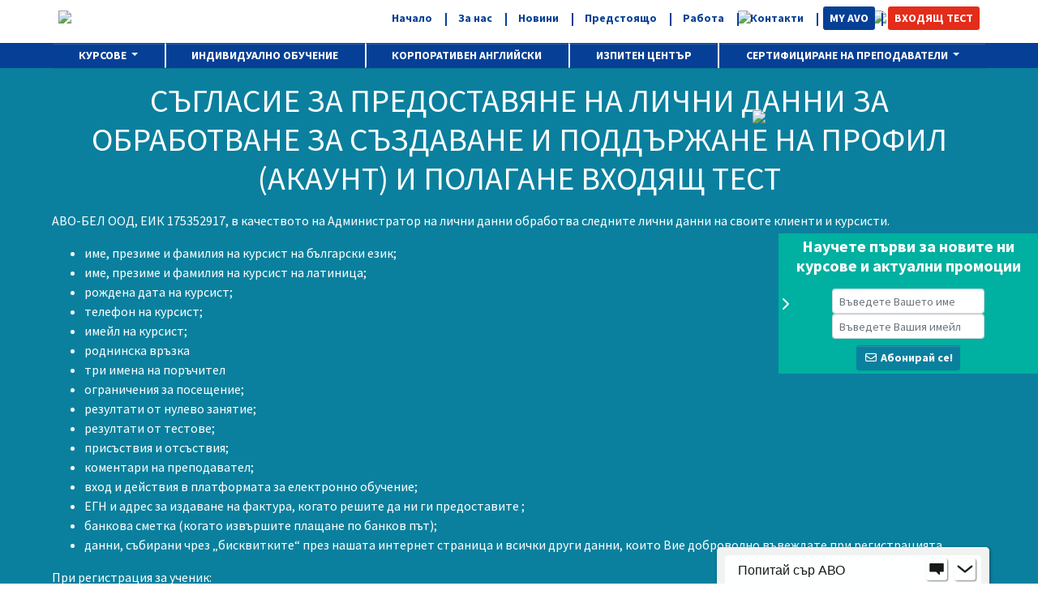

--- FILE ---
content_type: text/html; charset=UTF-8
request_url: https://avo.bg/page/saglasie-za-sazdavane-na-akaunt
body_size: 13959
content:
<!doctype html>
<html lang="bg">
<head>
        <script type="text/javascript">
            if (window.location.href.indexOf('https://avo.bg') === 0) {
        
                window.dataLayer = window.dataLayer || [];
                function gtag(){dataLayer.push(arguments);}
        
                        if (window.gtag) {
                            window.gtag('consent', 'default', {
                                ad_storage: 'denied',
                                ad_personalization: 'denied',
                                ad_user_data: 'denied',
                                analytics_storage: 'denied',
                                functionality_storage: 'denied',
                                security_storage: 'granted',
                                personalization_storage: 'denied',
                            });
                        }
                <!-- Google Tag Manager -->
                <!-- Google Tag Manager -->
                (function(w,d,s,l,i){w[l]=w[l]||[];w[l].push({'gtm.start':
                    new Date().getTime(),event:'gtm.js'});var f=d.getElementsByTagName(s)[0],
                    j=d.createElement(s),dl=l!='dataLayer'?'&l='+l:'';j.async=true;j.src=
                    'https://www.googletagmanager.com/gtm.js?id='+i+dl;f.parentNode.insertBefore(j,f);
                })(window,document,'script','dataLayer','GTM-5GVXDRC8');
                <!-- End Google Tag Manager -->
        
        
                !function(){if(!window.klaviyo){window._klOnsite=window._klOnsite||[];try{window.klaviyo=new Proxy({},{get:function(n,i){return"push"===i?function(){var n;(n=window._klOnsite).push.apply(n,arguments)}:function(){for(var n=arguments.length,o=new Array(n),w=0;w<n;w++)o[w]=arguments[w];var t="function"==typeof o[o.length-1]?o.pop():void 0,e=new Promise((function(n){window._klOnsite.push([i].concat(o,[function(i){t&&t(i),n(i)}]))}));return e}}})}catch(n){window.klaviyo=window.klaviyo||[],window.klaviyo.push=function(){var n;(n=window._klOnsite).push.apply(n,arguments)}}}}();
        
        
                /** Clarity Analytics **/
                (function(c,l,a,r,i,t,y){
                    c[a]=c[a]||function(){(c[a].q=c[a].q||[]).push(arguments)};
                    t=l.createElement(r);t.async=1;t.src="https://www.clarity.ms/tag/"+i;
                    y=l.getElementsByTagName(r)[0];y.parentNode.insertBefore(t,y);
                })(window, document, "clarity", "script", "u7mo4e28gz");
        
                /*(function(w,d,s,l,i){w[l]=w[l]||[];w[l].push({'gtm.start':
                            new Date().getTime(),event:'gtm.js'});var f=d.getElementsByTagName(s)[0],
                            j=d.createElement(s),dl=l!='dataLayer'?'&l='+l:'';j.async=true;j.src=
                            'https://www.googletagmanager.com/gtm.js?id='+i+dl;f.parentNode.insertBefore(j,f);
                        })(window,document,'script','dataLayer','GTM-PVPFN4');*/
                <!-- End Google Tag Manager -->
            } else {
                console.log('Init Google Tag Manager');
                window.gtag = function() {
                    console.log('GA: ', arguments);
                };
                window.dataLayer = window.dataLayer || [];
                        if (window.gtag) {
                            window.gtag('consent', 'default', {
                                ad_storage: 'denied',
                                ad_personalization: 'denied',
                                ad_user_data: 'denied',
                                analytics_storage: 'denied',
                                functionality_storage: 'denied',
                                security_storage: 'granted',
                                personalization_storage: 'denied',
                            });
                        }
        
                window.klaviyo = {
                    push: function() {
                        console.log('KLAVIYO PUSH: ', arguments);
                    },
                    identify: function () {
                        console.log('KLAVIYO IDENTIFY: ', arguments);
                    },
                };
                console.log('Init Clarity Analytics');
                window.clarity = function() {
                    console.log('CLARITY: ', arguments);
                };
            }
        
           // gtag('js', new Date());
        
            gtag('config', 'GTM-5GVXDRC8');
            gtag('config', 'G-W6297JZKN6');
            gtag('config', 'AW-998317244');
        
            // Google AdWords
        </script>
        <style>.async-hide { opacity: 0 !important} </style>
        <meta name="facebook-domain-verification" content="rr1ihx4hxl1f1s3ljmr5cqjs8igwde" />
        
    <meta charset="utf-8">
    <meta name="viewport" content="width=device-width, initial-scale=1">
    <title>Съгласие за предоставяне на лични данни за обработване за създаване и поддържане на профил (акаунт) и полагане входящ тест | АВО</title>
    <!--
       _____ _____ _   _  _____ _    _ _               _____  _____ _________     __
      / ____|_   _| \ | |/ ____| |  | | |        /\   |  __ \|_   _|__   __\ \   / /
     | (___   | | |  \| | |  __| |  | | |       /  \  | |__) | | |    | |   \ \_/ /
      \___ \  | | | . ` | | |_ | |  | | |      / /\ \ |  _  /  | |    | |    \   /
      ____) |_| |_| |\  | |__| | |__| | |____ / ____ \| | \ \ _| |_   | |     | |
     |_____/|_____|_| \_|\_____|\____/|______/_/    \_\_|  \_\_____|  |_|     |_|
    
    -->
    <link href="https://fonts.googleapis.com/css?family=Source+Sans+Pro:400,700&amp;subset=cyrillic" rel="stylesheet">
    <link href="https://fonts.googleapis.com/css?family=Oswald&amp;subset=cyrillic" rel="stylesheet">
    <link href="https://fonts.googleapis.com/css2?family=Seymour+One&display=swap" rel="stylesheet">
    <link href="https://fonts.googleapis.com/css2?family=Shantell+Sans:ital,wght@0,300..800;1,300..800&display=swap" rel="stylesheet">
    <link href="https://avo.bg/css.php?p=/s/scss/avo.scss&rev=1768210215" rel="stylesheet">
    <link rel="canonical" href="https://avo.bg/page/saglasie-za-sazdavane-na-akaunt" />
    <meta property="og:title" content="Съгласие за предоставяне на лични данни за обработване за създаване и поддържане на профил (акаунт) и полагане входящ тест">
    <meta property="og:type" content="website">
    <meta property="og:description" content="АВО-БЕЛ в качеството на Администратор на лични данни обработва лични данни на своите клиенти и курсист.">
    <meta property="og:url" content="https://avo.bg/page/saglasie-za-sazdavane-na-akaunt">
    <meta property="og:site_name" content="AVO">
    <meta property="og:updated_time" content="1768210215">

    <link rel="icon" href="https://avo.bg/s/favicon.ico">
    <meta name="description" content="АВО-БЕЛ в качеството на Администратор на лични данни обработва лични данни на своите клиенти и курсист.">
    <script  type="text/javascript">
window.S = {};window.S.cfg = window.CFG = { wwwroot: 'https://avo.bg', sessionid: 'CHZe0KEk-2VuK-vNtEo5PyGj', userid: '999', version: '1768210215', rev: '1768210215', pageurl: 'https://avo.bg/page/saglasie-za-sazdavane-na-akaunt', lang: 'bg' };window.preRequire = [];window.require = function() { window.preRequire.push(arguments);};
</script>

    
</head>
<body class="path-page path-page-saglasie-za-sazdavane-na-akaunt singularity pagelayout-standard chrome ">
    <div class="modal fade" id="cookieconsent_modal"  data-backdrop="static" tabindex="-1" role="dialog" aria-hidden="true">
        <div class="modal-dialog" role="document">
            <div class="modal-content text-dark">
                <div class="modal-header py-1 ">
                    <h5 class="modal-title " id="cookieModalLabel">Настройки за бисквитки</h5>
                </div>
                <div class="modal-body pt-0">
                    <p><p>За да предоставим най-добре услуги на нашите клиенти, в този сайт използваме бисквитки (cookies). За повече информация вижте <strong><a class="text-primary" href="https://avo.bg/page/politika-za-cookies" target="_blank">тук</a></strong>.</p>
</p>
                    <div class="d-none" id="cookieconsent_options">
                        <div class="form-group cookie-option d-flex mb-0">
                            <label class="mb-0" for="cookieconsent_essential">Основни бисквитки (задължителни)</label>
                            <div class="custom-control custom-switch ml-auto">
                                <input type="checkbox" class="custom-control-input" id="cookieconsent_essential" checked disabled>
                                <label class="custom-control-label" for="cookieconsent_essential"></label>
                            </div>
                        </div>
                        <div class="small px-2 text-secondary">Тези бисквитки са необходими за правилното функциониране на уебсайта и не могат да бъдат изключени.</div>
                            <div class="form-group cookie-option d-flex mb-0">
                                <label class="mb-0" for="cookieconsent_ga_functionality_storage">Функционалност</label>
                                <div class="custom-control custom-switch ml-auto">
                                    <input type="checkbox" class="custom-control-input" id="cookieconsent_ga_functionality_storage">
                                    <label class="custom-control-label" for="cookieconsent_ga_functionality_storage"></label>
                                </div>
                            </div>
                            <div class="small px-2 text-secondary">Позволява съхранение, което поддържа функционалността на уебсайта или приложението, напр. езикови настройки.</div>
                            <div class="form-group cookie-option d-flex mb-0">
                                <label class="mb-0" for="cookieconsent_ga_personalization_storage">Персонализация</label>
                                <div class="custom-control custom-switch ml-auto">
                                    <input type="checkbox" class="custom-control-input" id="cookieconsent_ga_personalization_storage">
                                    <label class="custom-control-label" for="cookieconsent_ga_personalization_storage"></label>
                                </div>
                            </div>
                            <div class="small px-2 text-secondary">Позволява съхранение, свързано с персонализация, напр. препоръки за видеоклипове.</div>
                            <div class="form-group cookie-option d-flex mb-0">
                                <label class="mb-0" for="cookieconsent_ga_ad_storage">Съхранение на реклами</label>
                                <div class="custom-control custom-switch ml-auto">
                                    <input type="checkbox" class="custom-control-input" id="cookieconsent_ga_ad_storage">
                                    <label class="custom-control-label" for="cookieconsent_ga_ad_storage"></label>
                                </div>
                            </div>
                            <div class="small px-2 text-secondary">Позволява съхранението (като бисквитки), свързано с рекламирането.</div>
                            <div class="form-group cookie-option d-flex mb-0">
                                <label class="mb-0" for="cookieconsent_ga_ad_personalization">Персонализация на рекламите</label>
                                <div class="custom-control custom-switch ml-auto">
                                    <input type="checkbox" class="custom-control-input" id="cookieconsent_ga_ad_personalization">
                                    <label class="custom-control-label" for="cookieconsent_ga_ad_personalization"></label>
                                </div>
                            </div>
                            <div class="small px-2 text-secondary">Задава съгласие за персонализирана реклама.</div>
                            <div class="form-group cookie-option d-flex mb-0">
                                <label class="mb-0" for="cookieconsent_ga_ad_user_data">Данни за потребителя на реклами</label>
                                <div class="custom-control custom-switch ml-auto">
                                    <input type="checkbox" class="custom-control-input" id="cookieconsent_ga_ad_user_data">
                                    <label class="custom-control-label" for="cookieconsent_ga_ad_user_data"></label>
                                </div>
                            </div>
                            <div class="small px-2 text-secondary">Задава съгласие за изпращане на потребителски данни, свързани с рекламирането, към Google.</div>
                            <div class="form-group cookie-option d-flex mb-0">
                                <label class="mb-0" for="cookieconsent_ga_analytics_storage">Съхранение на анализи</label>
                                <div class="custom-control custom-switch ml-auto">
                                    <input type="checkbox" class="custom-control-input" id="cookieconsent_ga_analytics_storage">
                                    <label class="custom-control-label" for="cookieconsent_ga_analytics_storage"></label>
                                </div>
                            </div>
                            <div class="small px-2 text-secondary">Позволява съхранението (като бисквитки), свързано с анализи, например продължителност на посещението.</div>
                                <div class="form-group cookie-option d-flex mb-0">
                                    <label class="mb-0" for="cookieconsent_facebook">Бисквитка на Facebook</label>
                                    <div class="custom-control custom-switch ml-auto">
                                        <input type="checkbox" class="custom-control-input" id="cookieconsent_facebook">
                                        <label class="custom-control-label" for="cookieconsent_facebook"></label>
                                    </div>
                                </div>
                                <div class="small px-2 text-secondary">Тази бисквитка се използва от Facebook за предоставяне на различни функции и функционалности, като например интеграция със социални медии, персонализирана реклама и анализи.</div>
                                <div class="form-group cookie-option d-flex mb-0">
                                    <label class="mb-0" for="cookieconsent_other">Други бисквитки</label>
                                    <div class="custom-control custom-switch ml-auto">
                                        <input type="checkbox" class="custom-control-input" id="cookieconsent_other">
                                        <label class="custom-control-label" for="cookieconsent_other"></label>
                                    </div>
                                </div>
                                <div class="small px-2 text-secondary">Тези бисквитки се използват за допълнителни функции на сайта и ни помагат да го подобрим.</div>
                    </div>

                </div>
                <div class="modal-footer">
                    <button type="button" class="btn btn-outline-secondary btn-sm" id="cookieconsent_modify_btn">Промени избора</button>
                    <button type="button" class="btn btn-outline-secondary btn-sm d-none"  id="cookieconsent_save_btn">Запази настройките</button>
                    <button type="button" class="btn btn-primary" id="cookieconsent_allowall_btn">Разреши всички</button>
                </div>
            </div>
        </div>
    </div>
    <div id="global-wrapper" class="d-flex flex-column">
        
<button class="btn btn-lg btn-primary border-primary align-self-end m-3 d-block d-lg-none" type="button" id="responsivemenutoggler">
    <i class="fas fa-solid  fa-bars fa-lg" aria-hidden="true"></i>
</button>
<div class="w-100 bg-white d-none" id="responsivemenu" data-backdrop="false" >
    <div class="container">
        <div class="d-flex row mb-3">
            <a href="https://avo.bg/" title="Начало" class="col-8"><img class="logo mw-100" src="https://avo.bg/s/pix/logo.png?version=1768210215" alt="лого АВО"/></a>
        </div>
        <div class="d-flex flex-column align-items-start ml-3">
                        
                    <a href="#" class="text-uppercase text-primary font-weight-bold px-1 py-1 menu-root-item" data-toggle="collapse" data-target="#responsivemenuAccordion-51678"><i class="fas fa-solid  fa-angle-down" aria-hidden="true"></i> АНГЛИЙСКИ ЗА  УЧЕНИЦИ</a>
                    <div class="collapse" id="responsivemenuAccordion-51678" data-children=".item" data-parent="#responsivemenu">
                            <div class="item">
                                    <a class="d-block text-uppercase m-1 pl-2 py-1 text-primary font-weight-bold menu-child-item" data-toggle="collapse" href="#" data-target="#responsivemenuAccordion-51703"   style=" "><i class="fas fa-solid  fa-angle-down" aria-hidden="true"></i> Учебна година в клоновете на АВО</a>
                                    <div id="responsivemenuAccordion-51703"  data-parent="#responsivemenuAccordion-51678"  class="collapse">
                                            <div class="item">
                                                    <a style="" class="d-block text-uppercase pl-4 py-1 menu-final-item text-primary" href="https://avo.bg/kursove/angliyski-za-uchenitsi/uchebna-godina-v-klonovete-na-avo_angliyski-za-parvoklasnitsi-51705">&bull; АНГЛИЙСКИ ЗА ПЪРВОКЛАСНИЦИ</a>
                                            </div>
                                            <div class="item">
                                                    <a class="d-block text-uppercase pl-4 py-1 menu-final-item text-nowrap text-primary" data-toggle="collapse" data-target="#responsivemenuAccordion-53927" href="#" style=" "><i class="fas fa-solid  fa-angle-down" aria-hidden="true"></i> НАЧИНАЕЩИ</a>
                                                    <div id="responsivemenuAccordion-53927"  data-parent="#responsivemenuAccordion-51703" class="collapse">
                                                            <a style="" class="d-block text-uppercase pl-5 py-1 menu-final-item text-primary" href="https://avo.bg/kursove/angliyski-za-uchenitsi/uchebna-godina-v-klonovete-na-avo_nachinaeshti_2-3-klas-53929">&bull; 2-3 клас</a>

                                                            <a style="" class="d-block text-uppercase pl-5 py-1 menu-final-item text-primary" href="https://avo.bg/kursove/angliyski-za-uchenitsi/uchebna-godina-v-klonovete-na-avo_nachinaeshti_4-6-klas-53930">&bull; 4-6 клас</a>

                                                            <a style="" class="d-block text-uppercase pl-5 py-1 menu-final-item text-primary" href="https://avo.bg/kursove/angliyski-za-vazrastni/obsht-angliyski;-biznes-angliyski;-razgovoren-angliyski_prisastveni-kursove_obsht-angliyski-54180">&bull; 8-12 клас</a>

                                                    </div>
                                            </div>
                                            <div class="item">
                                                    <a class="d-block text-uppercase pl-4 py-1 menu-final-item text-nowrap text-primary" data-toggle="collapse" data-target="#responsivemenuAccordion-53928" href="#" style=" "><i class="fas fa-solid  fa-angle-down" aria-hidden="true"></i> НАПРЕДНАЛИ</a>
                                                    <div id="responsivemenuAccordion-53928"  data-parent="#responsivemenuAccordion-51703" class="collapse">
                                                            <a style="" class="d-block text-uppercase pl-5 py-1 menu-final-item text-primary" href="https://avo.bg/kursove/angliyski-za-uchenitsi/uchebna-godina-v-klonovete-na-avo_naprednali_2-klas-53933">&bull; 2 клас</a>

                                                            <a style="" class="d-block text-uppercase pl-5 py-1 menu-final-item text-primary" href="https://avo.bg/kursove/angliyski-za-uchenitsi/uchebna-godina-v-klonovete-na-avo_naprednali_3-5-klas-53934">&bull; 3-5 клас</a>

                                                            <a style="" class="d-block text-uppercase pl-5 py-1 menu-final-item text-primary" href="https://avo.bg/kursove/angliyski-za-uchenitsi/uchebna-godina-v-klonovete-na-avo_naprednali_6-12-klas-ot-nivo-a2-do-nivo-pre-First-53935">&bull; 6-12 клас от ниво А2 до ниво pre First</a>

                                                            <a style="" class="d-block text-uppercase pl-5 py-1 menu-final-item text-primary" href="https://avo.bg/kursove/angliyski-za-uchenitsi/uchebna-godina-v-klonovete-na-avo_naprednali_8-12-klas-podgotovka-za-cambridge-sertifikat-ot-nivo-v2-do-nivo-s2-53937">&bull; 8-12 клас подготовка за Кеймбридж сертификат от ниво В2 до ниво С2</a>

                                                    </div>
                                            </div>
                                            <div class="item">
                                                    <a style="" class="d-block text-uppercase pl-4 py-1 menu-final-item text-primary" href="https://avo.bg/kursove/angliyski-za-uchenitsi/uchebna-godina-v-klonovete-na-avo_podgotovka-za-matura-po-angliyski-ezik-53831">&bull; Подготовка за матура по английски език</a>
                                            </div>
                                            <div class="item">
                                                    <a style="" class="d-block text-uppercase pl-4 py-1 menu-final-item text-primary" href="https://avo.bg/kursove/angliyski-za-uchenitsi/uchebna-godina-v-klonovete-na-avo_podgotovka-za-IELTS-54265">&bull; Подготовка за IELTS</a>
                                            </div>
                                    </div>
                            </div>
                            <div class="item">
                                    <a class="d-block text-uppercase m-1 pl-2 py-1 text-primary font-weight-bold menu-child-item" data-toggle="collapse" href="#" data-target="#responsivemenuAccordion-54140"   style=" "><i class="fas fa-solid  fa-angle-down" aria-hidden="true"></i> Учебната година ОНЛАЙН</a>
                                    <div id="responsivemenuAccordion-54140"  data-parent="#responsivemenuAccordion-51678"  class="collapse">
                                            <div class="item">
                                                    <a style="" class="d-block text-uppercase pl-4 py-1 menu-final-item text-primary" href="https://avo.bg/kursove/angliyski-za-uchenitsi/uchebnata-godina-onlayn_2-4-klas-malko-naprednali-54141">&bull; 2-4 клас малко напреднали</a>
                                            </div>
                                            <div class="item">
                                                    <a style="" class="d-block text-uppercase pl-4 py-1 menu-final-item text-primary" href="https://avo.bg/kursove/angliyski-za-uchenitsi/uchebnata-godina-onlayn_5-12-klas-naprednali-do-nivo-Pre-First-54142">&bull; 5-12 клас напреднали до ниво Pre-First</a>
                                            </div>
                                            <div class="item">
                                                    <a style="" class="d-block text-uppercase pl-4 py-1 menu-final-item text-primary" href="https://avo.bg/kursove/angliyski-za-uchenitsi/uchebnata-godina-onlayn_8-12-klas-sertifikatna-podgotovka-niva-B2First-s1-Advanced-54145">&bull; 8-12 клас сертификатна подготовка  - нива B2First, С1 Advanced</a>
                                            </div>
                                    </div>
                            </div>
                            <div class="item">
                                    <a class="d-block text-uppercase m-1 pl-2 py-1 text-primary font-weight-bold menu-child-item" data-toggle="collapse" href="#" data-target="#responsivemenuAccordion-53940"   style=" "><i class="fas fa-solid  fa-angle-down" aria-hidden="true"></i> Учебна година -  учебна база Опълченска</a>
                                    <div id="responsivemenuAccordion-53940"  data-parent="#responsivemenuAccordion-51678"  class="collapse">
                                            <div class="item">
                                                    <a style="" class="d-block text-uppercase pl-4 py-1 menu-final-item text-primary" href="https://avo.bg/kursove/angliyski-za-uchenitsi/uchebna-godina-uchebna-baza-opalchenska_1-2-klas-53941">&bull; 1-2 клас</a>
                                            </div>
                                            <div class="item">
                                                    <a style="" class="d-block text-uppercase pl-4 py-1 menu-final-item text-primary" href="https://avo.bg/kursove/angliyski-za-uchenitsi/uchebna-godina-uchebna-baza-opalchenska_3-i-nad-3-klas-54020">&bull; 3 и над 3 клас</a>
                                            </div>
                                    </div>
                            </div>
                            <div class="item">
                                    <a class="d-block text-uppercase m-1 pl-2 py-1 text-primary font-weight-bold menu-child-item" data-toggle="collapse" href="#" data-target="#responsivemenuAccordion-53870"   style=" "><i class="fas fa-solid  fa-angle-down" aria-hidden="true"></i> Учебна година - АВО във вашето училище</a>
                                    <div id="responsivemenuAccordion-53870"  data-parent="#responsivemenuAccordion-51678"  class="collapse">
                                            <div class="item">
                                                    <a style="" class="d-block text-uppercase pl-4 py-1 menu-final-item text-primary" href="https://avo.bg/kursove/angliyski-za-uchenitsi/uchebna-godina-avo-vav-vasheto-uchilishte_1-4-klas-54021">&bull; 1-4 клас</a>
                                            </div>
                                            <div class="item">
                                                    <a style="" class="d-block text-uppercase pl-4 py-1 menu-final-item text-primary" href="https://avo.bg/kursove/angliyski-za-uchenitsi/uchebna-godina-avo-vav-vasheto-uchilishte_5-6-klas-54022">&bull; 5-6 клас</a>
                                            </div>
                                            <div class="item">
                                                    <a style="" class="d-block text-uppercase pl-4 py-1 menu-final-item text-primary" href="https://avo.bg/kursove/angliyski-za-uchenitsi/uchebna-godina-avo-vav-vasheto-uchilishte_-intenzivno-obuchenie-v-32-u-shte-54038">&bull;  Интензивно обучение в 32 у-ще</a>
                                            </div>
                                            <div class="item">
                                                    <a style="" class="d-block text-uppercase pl-4 py-1 menu-final-item text-primary" href="https://avo.bg/kursove/angliyski-za-uchenitsi/uchebna-godina-avo-vav-vasheto-uchilishte_intenzivno-obuchenie-v-121-u-shte-54239">&bull; Интензивно обучение в 121 у-ще</a>
                                            </div>
                                            <div class="item">
                                                    <a style="" class="d-block text-uppercase pl-4 py-1 menu-final-item text-primary" href="https://avo.bg/kursove/angliyski-za-uchenitsi/uchebna-godina-avo-vav-vasheto-uchilishte_sofiyska-matematicheska-gimnaziya-54251">&bull; Софийска математическа гимназия</a>
                                            </div>
                                    </div>
                            </div>
                    </div>

                    <a href="#" class="text-uppercase text-primary font-weight-bold px-1 py-1 menu-root-item" data-toggle="collapse" data-target="#responsivemenuAccordion-51689"><i class="fas fa-solid  fa-angle-down" aria-hidden="true"></i> АНГЛИЙСКИ ЗА ВЪЗРАСТНИ</a>
                    <div class="collapse" id="responsivemenuAccordion-51689" data-children=".item" data-parent="#responsivemenu">
                            <div class="item">
                                    <a class="d-block text-uppercase m-1 pl-2 py-1 text-primary font-weight-bold menu-child-item" data-toggle="collapse" href="#" data-target="#responsivemenuAccordion-54123"   style=" "><i class="fas fa-solid  fa-angle-down" aria-hidden="true"></i> Общ английски; Бизнес английски; Разговорен английски</a>
                                    <div id="responsivemenuAccordion-54123"  data-parent="#responsivemenuAccordion-51689"  class="collapse">
                                            <div class="item">
                                                    <a class="d-block text-uppercase pl-4 py-1 menu-final-item text-nowrap text-primary" data-toggle="collapse" data-target="#responsivemenuAccordion-54178" href="#" style=" "><i class="fas fa-solid  fa-angle-down" aria-hidden="true"></i> ПРИСЪСТВЕНИ КУРСОВЕ</a>
                                                    <div id="responsivemenuAccordion-54178"  data-parent="#responsivemenuAccordion-54123" class="collapse">
                                                            <a style="" class="d-block text-uppercase pl-5 py-1 menu-final-item text-primary" href="https://avo.bg/kursove/angliyski-za-vazrastni/obsht-angliyski;-biznes-angliyski;-razgovoren-angliyski_prisastveni-kursove_obsht-angliyski-54180">&bull; ОБЩ АНГЛИЙСКИ</a>

                                                    </div>
                                            </div>
                                            <div class="item">
                                                    <a class="d-block text-uppercase pl-4 py-1 menu-final-item text-nowrap text-primary" data-toggle="collapse" data-target="#responsivemenuAccordion-54179" href="#" style=" "><i class="fas fa-solid  fa-angle-down" aria-hidden="true"></i> ОНЛАЙН КУРСОВЕ</a>
                                                    <div id="responsivemenuAccordion-54179"  data-parent="#responsivemenuAccordion-54123" class="collapse">
                                                            <a style="" class="d-block text-uppercase pl-5 py-1 menu-final-item text-primary" href="https://avo.bg/kursove/angliyski-za-vazrastni/obsht-angliyski;-biznes-angliyski;-razgovoren-angliyski_onlayn-kursove_biznes-angliyski-54185">&bull; БИЗНЕС АНГЛИЙСКИ</a>

                                                            <a style="" class="d-block text-uppercase pl-5 py-1 menu-final-item text-primary" href="https://avo.bg/kursove/angliyski-za-vazrastni/obsht-angliyski;-biznes-angliyski;-razgovoren-angliyski_onlayn-kursove_obsht-angliyski-54183">&bull; ОБЩ АНГЛИЙСКИ</a>

                                                            <a style="" class="d-block text-uppercase pl-5 py-1 menu-final-item text-primary" href="https://avo.bg/kursove/angliyski-za-vazrastni/obsht-angliyski;-biznes-angliyski;-razgovoren-angliyski_onlayn-kursove_razgovoren-angliyski-54186">&bull; РАЗГОВОРЕН АНГЛИЙСКИ</a>

                                                    </div>
                                            </div>
                                    </div>
                            </div>
                    </div>

                    <a href="#" class="text-uppercase text-primary font-weight-bold px-1 py-1 menu-root-item" data-toggle="collapse" data-target="#responsivemenuAccordion-53903"><i class="fas fa-solid  fa-angle-down" aria-hidden="true"></i> ПОДГОТОВКА СЕРТИФИКАТНИ ИЗПИТИ</a>
                    <div class="collapse" id="responsivemenuAccordion-53903" data-children=".item" data-parent="#responsivemenu">
                            <div class="item">
                                    <a class="d-block text-uppercase m-1 pl-2 py-1 text-primary font-weight-bold menu-child-item" href="https://avo.bg/kursove/podgotovka-sertifikatni-izpiti/kursove-izpitna-podgotovka-53904"   style=" "><i class="fas fa-solid  fa-angle-down" aria-hidden="true"></i> КУРСОВЕ ИЗПИТНА ПОДГОТОВКА</a>
                            </div>
                            <div class="item">
                                    <a class="d-block text-uppercase m-1 pl-2 py-1 text-primary font-weight-bold menu-child-item" href="https://avo.bg/kursove/podgotovka-sertifikatni-izpiti/izpitni-treningi-53905"   style=" "><i class="fas fa-solid  fa-angle-down" aria-hidden="true"></i> ИЗПИТНИ ТРЕНИНГИ</a>
                            </div>
                            <div class="item">
                                    <a class="d-block text-uppercase m-1 pl-2 py-1 text-primary font-weight-bold menu-child-item" href="https://avo.bg/kursove/podgotovka-sertifikatni-izpiti/probni-izpiti-53906"   style=" "><i class="fas fa-solid  fa-angle-down" aria-hidden="true"></i> ПРОБНИ ИЗПИТИ</a>
                            </div>
                    </div>


                            <a href="https://avo.bg/kursove/za-vazrastni/individualno-obuchenie-54091"  class="text-primary mx-0 mx-sm-2 py-1 my-1 text-uppercase" style="" title="Индивидуално обучение"><strong>Индивидуално обучение</strong></a>
                            <a href="https://avo.bg/kursove/korporativen-angliiski-420001"  class="text-primary mx-0 mx-sm-2 py-1 my-1 text-uppercase" style="" title="Корпоративен английски"><strong>Корпоративен английски</strong></a>
                            <a href="https://avo.bg/izpiten-center-na-cambridge"  class="text-primary mx-0 mx-sm-2 py-1 my-1 text-uppercase" style="" title="Изпитен център"><strong>Изпитен център</strong></a>

                            <a href="#" class="text-primary py-1 my-1 px-1 text-uppercase font-weight-bold" data-toggle="collapse" data-target="#responsivemenuAccordion-14" title="Сертифициране на преподаватели"><i class="fas fa-solid  fa-angle-down" aria-hidden="true"></i> Сертифициране на преподаватели</a>
                            <div class="collapse" id="responsivemenuAccordion-14" data-children=".item" data-parent="#responsivemenu">
                                    <div class="item">
                                        <a class="d-block text-uppercase ml-2 pl-2 py-1 my-1 text-primary font-weight-bold menu-child-item" href="https://avo.bg/kursove/cambridge-kvalifikatsii-za-prepodavatelska-pravosposobnost-420011" >Кеймбридж квалификации за преподавателска правоспособност</a>
                                    </div>
                                    <div class="item">
                                        <a class="d-block text-uppercase ml-2 pl-2 py-1 my-1 text-primary font-weight-bold menu-child-item" href="https://avo.bg/kursove/obucheniya-odobreni-ot-mon-420003" >ОБУЧЕНИЯ, ОДОБРЕНИ ОТ МОН</a>
                                    </div>
                                    <div class="item">
                                        <a class="d-block text-uppercase ml-2 pl-2 py-1 my-1 text-primary font-weight-bold menu-child-item" href="https://avo.bg/izpiten-center-na-cambridge/za-prepodavateli" >ИЗПИТИ НА КЕЙМБРИДЖ ЗА ПРЕПОДАВАТЕЛИ ПО АНГЛИЙСКИ</a>
                                    </div>
                            </div>
                            <a href="https://avo.bg/"  class="text-primary mx-0 mx-sm-2 py-1 my-1 text-uppercase" style="" title="Начало"><strong>Начало</strong></a>
                            <a href="https://avo.bg/za-nas"  class="text-primary mx-0 mx-sm-2 py-1 my-1 text-uppercase" style="" title="За нас"><strong>За нас</strong></a>
                            <a href="https://avo.bg/news"  class="text-primary mx-0 mx-sm-2 py-1 my-1 text-uppercase" style="" title="Новини"><strong>Новини</strong></a>
                            <a href="https://avo.bg/page/upcoming"  class="text-primary mx-0 mx-sm-2 py-1 my-1 text-uppercase" style="" title="Предстоящо"><strong>Предстоящо</strong></a>
                            <a href="https://avo.bg/page/rabota"  class="text-primary mx-0 mx-sm-2 py-1 my-1 text-uppercase" style="" title="Работа"><strong>Работа</strong></a>
                            <a href="https://avo.bg/contacts"  class="text-primary mx-0 mx-sm-2 py-1 my-1 text-uppercase" style="" title="Контакти"><strong>Контакти</strong></a>
                            <a href="https://avo.bg/s/user/login.php?logintarget=main"  class="text-primary mx-0 mx-sm-2 py-1 my-1 text-uppercase" style="" title="MY AVO"><strong>MY AVO</strong></a>
                            <a href="https://avo.bg/s/user/login.php?logintarget=placement"  class="text-primary mx-0 mx-sm-2 py-1 my-1 text-uppercase" style="" title="ВХОДЯЩ ТЕСТ"><strong>ВХОДЯЩ ТЕСТ</strong></a>
        </div>
    </div>
</div>

<nav class="nav global-nav info-nav container justify-content-end pr-0 mt-2 pb-3 pb-lg-0 d-none d-lg-flex">
            <a href="https://avo.bg/"   class="btn btn-outline-primary btn-sm border-0 mx-0 mx-sm-2 " title="Начало"><strong>Начало</strong></a>
            <a href="https://avo.bg/za-nas"   class="btn btn-outline-primary btn-sm border-0 mx-0 mx-sm-2 " title="За нас"><strong>За нас</strong></a>
            <a href="https://avo.bg/news"   class="btn btn-outline-primary btn-sm border-0 mx-0 mx-sm-2 " title="Новини"><strong>Новини</strong></a>
            <a href="https://avo.bg/page/upcoming"   class="btn btn-outline-primary btn-sm border-0 mx-0 mx-sm-2 " title="Предстоящо"><strong>Предстоящо</strong></a>
            <a href="https://avo.bg/page/rabota"   class="btn btn-outline-primary btn-sm border-0 mx-0 mx-sm-2 " title="Работа"><strong>Работа</strong></a>
            <a href="https://avo.bg/contacts"   class="btn btn-outline-primary btn-sm border-0 mx-0 mx-sm-2 " title="Контакти"><strong>Контакти</strong></a>
            <a href="https://avo.bg/s/user/login.php?logintarget=main"   class="btn btn-outline-primary btn-sm border-0 mx-0 mx-sm-2 " title="MY AVO"><strong>MY AVO</strong></a>
            <a href="https://avo.bg/s/user/login.php?logintarget=placement"   class="btn btn-outline-primary btn-sm border-0 mx-0 mx-sm-2 " title="ВХОДЯЩ ТЕСТ"><strong>ВХОДЯЩ ТЕСТ</strong></a>
</nav>
<header class="row container mx-auto">
    <div class="col-8 col-md-5 col-lg-6 pt-lg-0 pb-1 text-lg-left">
        <a href="https://avo.bg/" title="Начало"><img class="logo mw-100" src="https://avo.bg/s/pix/logo.png?version=1768210215" alt="лого АВО"/></a>
    </div>
    <div class="col-4 col-md-7 col-lg-6 mb-2 pr-3 justify-content-end align-items-end d-none d-md-flex">
        <a href="https://avo.bg/za-nas#КЕЙМБРИДЖ-ИЗПИТЕН-ЦЕНТЪР" title="Cambridge English Language Assessment" class="mx-3"><img src="https://avo.bg/s/pix/cambridge_logo.png?version=1768210215"  alt="лого Кеймбридж"/></a>
        <a href="https://avo.bg/za-nas#EAQUALS-АКРЕДИТАЦИЯ" title="EAQUALS" class=""><img src="https://avo.bg/s/pix/eaquals_logo.png?version=1768210215"  alt="лого EAQUALS"/></a>

    </div>
</header>
<div class="nav-wrapper bg-primary d-none d-lg-block navbar p-0">
    <nav class="nav  product-nav flex-row justify-content-center align-items-start container">
                <div class="dropdown nav-item">
                    <button class="btn btn-primary dropdown-toggle btn-block text-uppercase font-weight-bold " type="button" id="dropdownMenuButton" data-toggle="dropdown" aria-haspopup="true" aria-expanded="false">
                        Курсове
                    </button>
                        <div class="dropdown-menu px-0 px-lg-3 menu-courses">
    <form>
    <div class="d-flex flex-nowrap flex-column flex-lg-row justify-content-center container align-items-start ">
                <div class="py-3 mx-0 mx-lg-3 col-4" >
                        <div class="text-uppercase border border-top-0 border-left-0 border-right-0 mb-2 text-primary border-primary font-weight-bold px-1 menu-root-item" style="font-size: 1.2rem; ">АНГЛИЙСКИ ЗА  УЧЕНИЦИ</div>
                        <div class="" id="menuAccordion-51678" data-children=".item">
                                <div class="item">
                                        <a class="text-uppercase m-1 pl-2 text-primary font-weight-bold menu-child-item" data-toggle="collapse" href="#" data-target="#menuAccordion-51703"   style="/*white-space: nowrap; */"><i class="fas fa-solid  fa-angle-down" aria-hidden="true"></i> Учебна година в клоновете на АВО</a>
                                        <div id="menuAccordion-51703"  data-parent="#menuAccordion-51678"  class="collapse">
                                                <div class="item">
                                                        <a style="white-space: nowrap;" class="text-white text-uppercase pl-4 menu-final-item" style=" " href="https://avo.bg/kursove/angliyski-za-uchenitsi/uchebna-godina-v-klonovete-na-avo_angliyski-za-parvoklasnitsi-51705">&bull; АНГЛИЙСКИ ЗА ПЪРВОКЛАСНИЦИ</a> <br />
                                                </div>
                                                <div class="item">
                                                        <a class="text-white text-uppercase pl-4 menu-final-item" data-toggle="collapse" data-target="#menuAccordion-53927" href="#" style="/*white-space: nowrap;*/ "><i class="fas fa-solid  fa-angle-down" aria-hidden="true"></i> НАЧИНАЕЩИ</a>
                                                        <div id="menuAccordion-53927"  data-parent="#menuAccordion-51703" class="collapse">
                                                                <a style="white-space: nowrap;" class="text-white text-uppercase pl-5 menu-final-item" style=" " href="https://avo.bg/kursove/angliyski-za-uchenitsi/uchebna-godina-v-klonovete-na-avo_nachinaeshti_2-3-klas-53929">&bull; 2-3 клас</a> <br />

                                                                <a style="white-space: nowrap;" class="text-white text-uppercase pl-5 menu-final-item" style=" " href="https://avo.bg/kursove/angliyski-za-uchenitsi/uchebna-godina-v-klonovete-na-avo_nachinaeshti_4-6-klas-53930">&bull; 4-6 клас</a> <br />

                                                                <a style="white-space: nowrap;" class="text-white text-uppercase pl-5 menu-final-item" style=" " href="https://avo.bg/kursove/angliyski-za-vazrastni/obsht-angliyski;-biznes-angliyski;-razgovoren-angliyski_prisastveni-kursove_obsht-angliyski-54180">&bull; 8-12 клас</a> <br />

                                                        </div>
                                                </div>
                                                <div class="item">
                                                        <a class="text-white text-uppercase pl-4 menu-final-item" data-toggle="collapse" data-target="#menuAccordion-53928" href="#" style="/*white-space: nowrap;*/ "><i class="fas fa-solid  fa-angle-down" aria-hidden="true"></i> НАПРЕДНАЛИ</a>
                                                        <div id="menuAccordion-53928"  data-parent="#menuAccordion-51703" class="collapse">
                                                                <a style="white-space: nowrap;" class="text-white text-uppercase pl-5 menu-final-item" style=" " href="https://avo.bg/kursove/angliyski-za-uchenitsi/uchebna-godina-v-klonovete-na-avo_naprednali_2-klas-53933">&bull; 2 клас</a> <br />

                                                                <a style="white-space: nowrap;" class="text-white text-uppercase pl-5 menu-final-item" style=" " href="https://avo.bg/kursove/angliyski-za-uchenitsi/uchebna-godina-v-klonovete-na-avo_naprednali_3-5-klas-53934">&bull; 3-5 клас</a> <br />

                                                                <a style="white-space: nowrap;" class="text-white text-uppercase pl-5 menu-final-item" style=" " href="https://avo.bg/kursove/angliyski-za-uchenitsi/uchebna-godina-v-klonovete-na-avo_naprednali_6-12-klas-ot-nivo-a2-do-nivo-pre-First-53935">&bull; 6-12 клас от ниво А2 до ниво pre First</a> <br />

                                                                <a style="white-space: nowrap;" class="text-white text-uppercase pl-5 menu-final-item" style=" " href="https://avo.bg/kursove/angliyski-za-uchenitsi/uchebna-godina-v-klonovete-na-avo_naprednali_8-12-klas-podgotovka-za-cambridge-sertifikat-ot-nivo-v2-do-nivo-s2-53937">&bull; 8-12 клас подготовка за Кеймбридж сертификат от ниво В2 до ниво С2</a> <br />

                                                        </div>
                                                </div>
                                                <div class="item">
                                                        <a style="white-space: nowrap;" class="text-white text-uppercase pl-4 menu-final-item" style=" " href="https://avo.bg/kursove/angliyski-za-uchenitsi/uchebna-godina-v-klonovete-na-avo_podgotovka-za-matura-po-angliyski-ezik-53831">&bull; Подготовка за матура по английски език</a> <br />
                                                </div>
                                                <div class="item">
                                                        <a style="white-space: nowrap;" class="text-white text-uppercase pl-4 menu-final-item" style=" " href="https://avo.bg/kursove/angliyski-za-uchenitsi/uchebna-godina-v-klonovete-na-avo_podgotovka-za-IELTS-54265">&bull; Подготовка за IELTS</a> <br />
                                                </div>
                                        </div>
                                </div>
                                <div class="item">
                                        <a class="text-uppercase m-1 pl-2 text-primary font-weight-bold menu-child-item" data-toggle="collapse" href="#" data-target="#menuAccordion-54140"   style="/*white-space: nowrap; */"><i class="fas fa-solid  fa-angle-down" aria-hidden="true"></i> Учебната година ОНЛАЙН</a>
                                        <div id="menuAccordion-54140"  data-parent="#menuAccordion-51678"  class="collapse">
                                                <div class="item">
                                                        <a style="white-space: nowrap;" class="text-white text-uppercase pl-4 menu-final-item" style=" " href="https://avo.bg/kursove/angliyski-za-uchenitsi/uchebnata-godina-onlayn_2-4-klas-malko-naprednali-54141">&bull; 2-4 клас малко напреднали</a> <br />
                                                </div>
                                                <div class="item">
                                                        <a style="white-space: nowrap;" class="text-white text-uppercase pl-4 menu-final-item" style=" " href="https://avo.bg/kursove/angliyski-za-uchenitsi/uchebnata-godina-onlayn_5-12-klas-naprednali-do-nivo-Pre-First-54142">&bull; 5-12 клас напреднали до ниво Pre-First</a> <br />
                                                </div>
                                                <div class="item">
                                                        <a style="white-space: nowrap;" class="text-white text-uppercase pl-4 menu-final-item" style=" " href="https://avo.bg/kursove/angliyski-za-uchenitsi/uchebnata-godina-onlayn_8-12-klas-sertifikatna-podgotovka-niva-B2First-s1-Advanced-54145">&bull; 8-12 клас сертификатна подготовка  - нива B2First, С1 Advanced</a> <br />
                                                </div>
                                        </div>
                                </div>
                                <div class="item">
                                        <a class="text-uppercase m-1 pl-2 text-primary font-weight-bold menu-child-item" data-toggle="collapse" href="#" data-target="#menuAccordion-53940"   style="/*white-space: nowrap; */"><i class="fas fa-solid  fa-angle-down" aria-hidden="true"></i> Учебна година -  учебна база Опълченска</a>
                                        <div id="menuAccordion-53940"  data-parent="#menuAccordion-51678"  class="collapse">
                                                <div class="item">
                                                        <a style="white-space: nowrap;" class="text-white text-uppercase pl-4 menu-final-item" style=" " href="https://avo.bg/kursove/angliyski-za-uchenitsi/uchebna-godina-uchebna-baza-opalchenska_1-2-klas-53941">&bull; 1-2 клас</a> <br />
                                                </div>
                                                <div class="item">
                                                        <a style="white-space: nowrap;" class="text-white text-uppercase pl-4 menu-final-item" style=" " href="https://avo.bg/kursove/angliyski-za-uchenitsi/uchebna-godina-uchebna-baza-opalchenska_3-i-nad-3-klas-54020">&bull; 3 и над 3 клас</a> <br />
                                                </div>
                                        </div>
                                </div>
                                <div class="item">
                                        <a class="text-uppercase m-1 pl-2 text-primary font-weight-bold menu-child-item" data-toggle="collapse" href="#" data-target="#menuAccordion-53870"   style="/*white-space: nowrap; */"><i class="fas fa-solid  fa-angle-down" aria-hidden="true"></i> Учебна година - АВО във вашето училище</a>
                                        <div id="menuAccordion-53870"  data-parent="#menuAccordion-51678"  class="collapse">
                                                <div class="item">
                                                        <a style="white-space: nowrap;" class="text-white text-uppercase pl-4 menu-final-item" style=" " href="https://avo.bg/kursove/angliyski-za-uchenitsi/uchebna-godina-avo-vav-vasheto-uchilishte_1-4-klas-54021">&bull; 1-4 клас</a> <br />
                                                </div>
                                                <div class="item">
                                                        <a style="white-space: nowrap;" class="text-white text-uppercase pl-4 menu-final-item" style=" " href="https://avo.bg/kursove/angliyski-za-uchenitsi/uchebna-godina-avo-vav-vasheto-uchilishte_5-6-klas-54022">&bull; 5-6 клас</a> <br />
                                                </div>
                                                <div class="item">
                                                        <a style="white-space: nowrap;" class="text-white text-uppercase pl-4 menu-final-item" style=" " href="https://avo.bg/kursove/angliyski-za-uchenitsi/uchebna-godina-avo-vav-vasheto-uchilishte_-intenzivno-obuchenie-v-32-u-shte-54038">&bull;  Интензивно обучение в 32 у-ще</a> <br />
                                                </div>
                                                <div class="item">
                                                        <a style="white-space: nowrap;" class="text-white text-uppercase pl-4 menu-final-item" style=" " href="https://avo.bg/kursove/angliyski-za-uchenitsi/uchebna-godina-avo-vav-vasheto-uchilishte_intenzivno-obuchenie-v-121-u-shte-54239">&bull; Интензивно обучение в 121 у-ще</a> <br />
                                                </div>
                                                <div class="item">
                                                        <a style="white-space: nowrap;" class="text-white text-uppercase pl-4 menu-final-item" style=" " href="https://avo.bg/kursove/angliyski-za-uchenitsi/uchebna-godina-avo-vav-vasheto-uchilishte_sofiyska-matematicheska-gimnaziya-54251">&bull; Софийска математическа гимназия</a> <br />
                                                </div>
                                        </div>
                                </div>
                        </div>
                </div>
                <div class="py-3 mx-0 mx-lg-3 col-4" >
                        <div class="text-uppercase border border-top-0 border-left-0 border-right-0 mb-2 text-primary border-primary font-weight-bold px-1 menu-root-item" style="font-size: 1.2rem; ">АНГЛИЙСКИ ЗА ВЪЗРАСТНИ</div>
                        <div class="" id="menuAccordion-51689" data-children=".item">
                                <div class="item">
                                        <a class="text-uppercase m-1 pl-2 text-primary font-weight-bold menu-child-item" data-toggle="collapse" href="#" data-target="#menuAccordion-54123"   style="/*white-space: nowrap; */"><i class="fas fa-solid  fa-angle-down" aria-hidden="true"></i> Общ английски; Бизнес английски; Разговорен английски</a>
                                        <div id="menuAccordion-54123"  data-parent="#menuAccordion-51689"  class="collapse">
                                                <div class="item">
                                                        <a class="text-white text-uppercase pl-4 menu-final-item" data-toggle="collapse" data-target="#menuAccordion-54178" href="#" style="/*white-space: nowrap;*/ "><i class="fas fa-solid  fa-angle-down" aria-hidden="true"></i> ПРИСЪСТВЕНИ КУРСОВЕ</a>
                                                        <div id="menuAccordion-54178"  data-parent="#menuAccordion-54123" class="collapse">
                                                                <a style="white-space: nowrap;" class="text-white text-uppercase pl-5 menu-final-item" style=" " href="https://avo.bg/kursove/angliyski-za-vazrastni/obsht-angliyski;-biznes-angliyski;-razgovoren-angliyski_prisastveni-kursove_obsht-angliyski-54180">&bull; ОБЩ АНГЛИЙСКИ</a> <br />

                                                        </div>
                                                </div>
                                                <div class="item">
                                                        <a class="text-white text-uppercase pl-4 menu-final-item" data-toggle="collapse" data-target="#menuAccordion-54179" href="#" style="/*white-space: nowrap;*/ "><i class="fas fa-solid  fa-angle-down" aria-hidden="true"></i> ОНЛАЙН КУРСОВЕ</a>
                                                        <div id="menuAccordion-54179"  data-parent="#menuAccordion-54123" class="collapse">
                                                                <a style="white-space: nowrap;" class="text-white text-uppercase pl-5 menu-final-item" style=" " href="https://avo.bg/kursove/angliyski-za-vazrastni/obsht-angliyski;-biznes-angliyski;-razgovoren-angliyski_onlayn-kursove_biznes-angliyski-54185">&bull; БИЗНЕС АНГЛИЙСКИ</a> <br />

                                                                <a style="white-space: nowrap;" class="text-white text-uppercase pl-5 menu-final-item" style=" " href="https://avo.bg/kursove/angliyski-za-vazrastni/obsht-angliyski;-biznes-angliyski;-razgovoren-angliyski_onlayn-kursove_obsht-angliyski-54183">&bull; ОБЩ АНГЛИЙСКИ</a> <br />

                                                                <a style="white-space: nowrap;" class="text-white text-uppercase pl-5 menu-final-item" style=" " href="https://avo.bg/kursove/angliyski-za-vazrastni/obsht-angliyski;-biznes-angliyski;-razgovoren-angliyski_onlayn-kursove_razgovoren-angliyski-54186">&bull; РАЗГОВОРЕН АНГЛИЙСКИ</a> <br />

                                                        </div>
                                                </div>
                                        </div>
                                </div>
                        </div>
                </div>
                <div class="py-3 mx-0 mx-lg-3 col-4" >
                        <div class="text-uppercase border border-top-0 border-left-0 border-right-0 mb-2 text-primary border-primary font-weight-bold px-1 menu-root-item" style="font-size: 1.2rem; ">ПОДГОТОВКА СЕРТИФИКАТНИ ИЗПИТИ</div>
                        <div class="" id="menuAccordion-53903" data-children=".item">
                                <div class="item">
                                        <a class="text-uppercase m-1 pl-2 text-primary font-weight-bold menu-child-item" href="https://avo.bg/kursove/podgotovka-sertifikatni-izpiti/kursove-izpitna-podgotovka-53904"   style="/*white-space: nowrap;*/ "><i class="fas fa-solid  fa-angle-down" aria-hidden="true"></i> КУРСОВЕ ИЗПИТНА ПОДГОТОВКА</a>
                                </div>
                                <div class="item">
                                        <a class="text-uppercase m-1 pl-2 text-primary font-weight-bold menu-child-item" href="https://avo.bg/kursove/podgotovka-sertifikatni-izpiti/izpitni-treningi-53905"   style="/*white-space: nowrap;*/ "><i class="fas fa-solid  fa-angle-down" aria-hidden="true"></i> ИЗПИТНИ ТРЕНИНГИ</a>
                                </div>
                                <div class="item">
                                        <a class="text-uppercase m-1 pl-2 text-primary font-weight-bold menu-child-item" href="https://avo.bg/kursove/podgotovka-sertifikatni-izpiti/probni-izpiti-53906"   style="/*white-space: nowrap;*/ "><i class="fas fa-solid  fa-angle-down" aria-hidden="true"></i> ПРОБНИ ИЗПИТИ</a>
                                </div>
                        </div>
                </div>
    </div>
    </form>
</div>

                </div>
                <a class="btn btn-primary nav-item justify-content-center text-uppercase font-weight-bold " href="https://avo.bg/kursove/za-vazrastni/individualno-obuchenie-54091">
                    Индивидуално обучение
                </a>
                <a class="btn btn-primary nav-item justify-content-center text-uppercase font-weight-bold " href="https://avo.bg/kursove/korporativen-angliiski-420001">
                    Корпоративен английски
                </a>
                <a class="btn btn-primary nav-item justify-content-center text-uppercase font-weight-bold " href="https://avo.bg/izpiten-center-na-cambridge">
                    Изпитен център
                </a>
                <div class="dropdown nav-item">
                    <button class="btn btn-primary dropdown-toggle btn-block text-uppercase font-weight-bold " type="button" id="dropdownMenuButton" data-toggle="dropdown" aria-haspopup="true" aria-expanded="false">
                        Сертифициране на преподаватели
                    </button>
                        <div class="dropdown-menu" >
                                <a class="dropdown-item text-uppercase text-primary font-weight-bold " href="https://avo.bg/kursove/cambridge-kvalifikatsii-za-prepodavatelska-pravosposobnost-420011" title="Кеймбридж квалификации за преподавателска правоспособност">Кеймбридж квалификации за преподавателска правоспособност</a>
                                <a class="dropdown-item text-uppercase text-primary font-weight-bold " href="https://avo.bg/kursove/obucheniya-odobreni-ot-mon-420003" title="ОБУЧЕНИЯ, ОДОБРЕНИ ОТ МОН">ОБУЧЕНИЯ, ОДОБРЕНИ ОТ МОН</a>
                                <a class="dropdown-item text-uppercase text-primary font-weight-bold " href="https://avo.bg/izpiten-center-na-cambridge/za-prepodavateli" title="ИЗПИТИ НА КЕЙМБРИДЖ ЗА ПРЕПОДАВАТЕЛИ ПО АНГЛИЙСКИ">ИЗПИТИ НА КЕЙМБРИДЖ ЗА ПРЕПОДАВАТЕЛИ ПО АНГЛИЙСКИ</a>
                        </div>
                </div>
    </nav>
</div>



    <section id="main" class="row no-gutters  pb-5 pt-3 bg-cyandark text-white px-3 px-md-0">
<div class="col-12">
<!-- <div class="row bg-bluelight d-none eurbgn-switch">
    <div class="container text-right px-2 py-1 text-white mx-auto">
        <label class="d-inline-block mb-0" for="currencyswitch">BGN</label>
        <div class="d-inline-block custom-control custom-switch">
            <input type="checkbox" class="custom-control-input" id="currencyswitch">
            <label class="custom-control-label" for="currencyswitch">EUR</label>
        </div>
    </div>
</div> -->
<script>
</script>


                <div class="row  container  mx-auto ">
                    <div class="col-12 text-center">
                        <h1>Съгласие за предоставяне на лични данни за обработване за създаване и поддържане на профил (акаунт) и полагане входящ тест</h1>
                    </div>
                </div>
        <div class="row   container  mx-auto ">
            <div class="col">
                <div class="row  spe">
    <div class="col  spe"><div class="html-block saglasie-za-sazdavane-na-akaunt-text"><p>АВО-БЕЛ ООД, ЕИК 175352917, в качеството на Администратор на лични данни обработва следните лични данни на своите клиенти и курсисти.</p>

<ul>
	<li>име, презиме и фамилия на курсист на български език;</li>
	<li>име, презиме и фамилия на курсист на латиница;</li>
	<li>рождена дата на курсист;</li>
	<li>телефон на курсист;</li>
	<li>имейл на курсист;</li>
	<li>роднинска връзка</li>
	<li>три имена на поръчител</li>
	<li>ограничения за посещение;</li>
	<li>резултати от нулево занятие;</li>
	<li>резултати от тестове;</li>
	<li>присъствия и отсъствия;</li>
	<li>коментари на преподавател;</li>
	<li>вход и действия в платформата за електронно обучение;</li>
	<li>ЕГН и адрес за издаване на фактура, когато решите да ни ги предоставите ;</li>
	<li>банкова сметка (когато извършите плащане по банков път);</li>
	<li>данни, събирани чрез „бисквитките“ през нашата интернет страница и всички други данни, които Вие доброволно въвеждате при регистрацията.</li>
</ul>

<p>При регистрация за ученик:</p>

<ul>
	<li>училище ;</li>
	<li>клас и паралелка ;</li>
	<li>име и фамилия на родител/настойник ;</li>
	<li>телефон на родител/настойник;</li>
	<li>имейл на родител/настойник ;</li>
</ul>

<p>„АВО-БЕЛ“ ООД гарантира, че личните данни се обработват в съответствие с изискванията на Европейския съюз, Европейското икономическо пространство („ЕИП“) и националното законодателство.</p>

<p>Данните са необходими за: предоставяне на услуги и изпълнение на договорни задължения - подписване на договор, административно обслужване при изпълнение на договор, в това число – извършване на регистрация, създаване и поддържане на профил/акаунт (чрез който се осигурява достъп до информация за курсове и учебния процес, тестова система, учебни и изпитни материали, издадени сертификати, информация за предстоящи събития и др.), осъществяване на комуникация, издаване на сертификати, дейности, свързани с изменението и прекратяването на договорните правоотношения, както и със събиране на вземания, произтичащи от последните - за изготвяне на всякакви документи в тази връзка (договори, всякакви търговски, счетоводни и други документи), за водене на счетоводна отчетност и отчетност на плащания по него, както и съобразно изискванията за съхранение съгласно Закона за счетоводството.</p>

<p>С цел преценяване на знанията на курсиста и за определяне на най-подходящ курс, АВО-БЕЛ ООД осъществява „профилиране“/ „Автоматично обработване“ на база резултатите от входящия тест и информация за заявени/преминати обучения.</p>

<p>Ние споделяме предоставените лични данни и трансферираме част от тях към Eaquals с цел издаване на Eaquals сертификати, в случай, че желаете да Ви бъдат издадени (не е валидно за ученици). Можете да се запознаете с политиката на Eaquals за защита на личните данни на следния адрес: <a href="https://www.eaquals.org/privacy-policy">https://www.eaquals.org/privacy-policy</a></p>

<p>Данните се събират, обработват, споделят и съхраняват в съответствие с Политиката за защита на личните данни на АВО-БЕЛ ООД <a href="https://avo.bg/page/politika-za-zashtita-na-lichni-danni">https://avo.bg/page/politika-za-zashtita-na-lichni-danni</a>.</p>

<p>С настоящото АВО-БЕЛ ООД Ви информира за следните Ваши права:</p>

<ul>
	<li>Право на информация относно и достъп до личните Ви данни, съхранявани от нас;</li>
	<li>Право да изисквате коригиране, изтриване или ограничено обработване на личните Ви данни;</li>
	<li>Право да възразите срещу обработване на Ваши лични данни, освен ако за АВО-БЕЛ не съществуват законови, договорни или легитимни интереси, имащи приоритет пред Вашите интереси, права и свободи, или че това обработване се извършва с цел предявяване, упражняване или защита по правни претенции;</li>
	<li>Право на преносимост на данните;</li>
	<li>Право на подаване на оплакване пред Комисията за защита на личните данни (на посочените в публичната й страница https://www.cpdp.bg контакти);</li>
	<li>Право да можете по всяко време да оттеглите Вашето съгласие за събирането, обработването и използването на личните данни с действие занапред (само когато обработката се основава на Вашето съгласие).</li>
</ul>

<p>Запознат съм и разбирам, че при закриване на профила ми (след изтичане на определения в Политиката за защита на лични данни на АВО-БЕЛ срок), всякаква налична в него информация ще се заличи, включително и сертификати, удостоверяващи успешно преминатите обучения.</p>

<p>Запознат/а съм, че ако желая да упражня своите права, следва да адресирам искането си до АВО-БЕЛ ООД на място или по ел. поща на следните контакти: гр. София, клон бул. „Княз Александър Дондуков” № 64, клон ул. „Граф Игнатиев” № 78, email: <a href="mailto:gdpr@avo.bg">gdpr@avo.bg</a></p>

<p>Информираме Ви, че за да осигурим спазването на правата Ви и да приемем исканията Ви, когато ги подавате по ел. поща, можем да Ви идентифицираме само въз основа на подадения при регистрация на профил/заявка за услуга електронен адрес. В случай, че имате последващи промени на ел. адрес, които сте въвели, моля да ни информирате.</p>

<p>С настоящото декларирам, че съм запознат и приемам политиката и правилата за защита на личните данни на АВО-БЕЛ ООД.</p>

<p>С настоящото декларирам, че лично предоставям личните данни, описани в настоящата декларация, на АВО-БЕЛ ООД.</p>
</div></div>
</div>
            </div>
        </div>
</div>
</section> <!-- end main section -->
    <div class="custom_block-subscribe bg-greendark " id="custom_block-subscribe">
    <div class="toggler d-md-flex d-none align-items-center justify-content-center text-white">
        <i class="fas fa-solid  fa-chevron-left" aria-hidden="true"></i>
        <i class="fas fa-solid  fa-chevron-right" aria-hidden="true"></i>
    </div>
    <div class="p-3 py-md-1 mx-auto d-none thankyou text-white text-center">
        <h4 class="my-0">Благодарим Ви!</h4>
        <div class="message">
        </div>
        <button class="btn btn-cyandark btn-sm my-2 btn-close"><i class="fas fa-solid  fa-check fa-fw" aria-hidden="true"></i> OK</button>
    </div>
    <div class="p-3 py-md-1 mx-auto subscribe-form">
        <h5 class="text-center text-white font-weight-bold"> Научете първи за новите ни курсове и актуални промоции</h5>

        <div class="row justify-content-center">
            <form action="https://news.avo.bg/form/submit?formId=9" target="custom_block-subscribe-target" id="" method="post">
                <div class="col-12 d-flex">
                    <input type="text" class="form-control form-control-sm w-100" id="custom_block-subscribe_names" placeholder="Въведете Вашето име" name="mauticform[firstname]">
                </div>
                <div class="col-12 d-flex">
                    <input type="email" class="form-control form-control-sm w-100 mt-2 mt-md-0" id="custom_block-subscribe_email" placeholder="Въведете Вашия имейл"  name="mauticform[email]">
                </div>
                <div class="col-12 d-flex text-white error">
                </div>
                <div class="col-12 d-flex justify-content-center">

                    <button type="button" class="btn btn-sm font-weight-bold btn-cyandark mt-2 btn-subscribe"><i class="far fa-regular  fa-envelope fa-fw" aria-hidden="true"></i><i class="fas fa-solid  fa-spinner fa-fw fa-spin" aria-hidden="true"></i> Абонирай се!</button>
                </div>
            </form>
        </div>
    </div>
    <img class="d-none d-md-block sir-avo" src="https://avo.bg/s/pix/sir_avo_subcr.png?version=1768210215" />
</div>



<footer class="row bg-primary mt-auto">
    <div class="container pb_notused-2 pt-3 product-nav d-flex flex-column flex-lg-row align-items-center align-items-lg-stretch">
        <div class="d-flex flex-column justify-content-betwee3n mx-auto ml-lg-auto mr-lg-3 align-items-center align-items-lg-stretch">

            <div class="d-flex flex-row mt-auto">
                <!--<a href="https://www.facebook.com/pages/AVO-Bell/94424346533" title="Стани част от групата на АВО във Facebook" target="_blank" class="mr-1"><img src="https://avo.bg/s/pix/social-facebook.svg?version=1768210215" alt="лого facebook"/></a>-->
                <a href="https://www.facebook.com/profile.php?id=61564116047507" title="Стани част от групата на АВО във Facebook" target="_blank" class="mr-1"><img src="https://avo.bg/s/pix/social-facebook.svg?version=1768210215" alt="лого facebook"/></a>
                <a href="https://www.linkedin.com/company/avo-authorised-platinum-cambridge-english-language-assessment-centre" title="Стани част от групата на АВО в LinkedIn" target="_blank" class="mr-1"><img src="https://avo.bg/s/pix/social-linkedin.svg?version=1768210215"  alt="лого linkedin"/></a>
                <a href="https://www.youtube.com/channel/UCkzwoR53nsMgAxA9Tk73Obg" title="Виж канала на АВО в YouTube" target="_blank" class="mr-1" ><img src="https://avo.bg/s/pix/social-youtube.svg?version=1768210215"  alt="лого youtube"/></a>
                <a href="https://www.instagram.com/avo919/" title="Харесай страницата на АВО в Instagram" target="_blank" ><img src="https://avo.bg/s/pix/social-instagram.svg?version=1768210215"  alt="лого instagram"/></a>
            </div>
        </div>
    </div>
</footer>
<footer class="row bg-primary text-white last-row">
    <img src="https://avo.bg/s/pix/sir_avo_footer.png?version=1768210215" class="sir-avo no-resp" alt="sir-avo "/>
    <div class="container text-white px-5 px-md-2 py-2 small">
        <small>
            Copyright &copy; 2026, <a href="https://avo.bg/" class="text-white">AVO Language & Examination Centre</a>. Всички права запазени.
            <a href="https://avo.bg/page/politika-za-zashtita-na-lichni-danni" class="text-white">Политика за защита на личните данни</a>
            <a href="https://avo.bg/page/signali-po-zzlpspoin" class="text-white">Подаване на сигнали по ЗЗЛПСПОИН</a>
            <a href="https://ec.europa.eu/consumers/odr/main/" target="_blank" class="text-white">Платформа за ОРС</a>
        </small>
        <div class="d-inline-block float-right"><small>Изградено върху <a href="https://bitbucket.org/moniNaydenov/singularity" target="_blank">singularity</a></small></div>
    </div>
</footer>
<script  type="text/javascript">
window.require = { baseUrl: "https://avo.bg", urlArgs: "rev=1768210215", map: {  bootstrap: {"popper.js": "lib/popper.js/popper.min"  } }, paths: {  admin: "js/admin",  site: "s/js",  ace: "lib/ace/src-min-noconflict",  beautify: "lib/js-beautify/build/beautify.min",  "beautify-css": "lib/js-beautify/build/beautify-css.min",  "beautify-html": "lib/js-beautify/build/beautify-html.min",  block: "js/block",  bootstrap: "lib/bootstrap4/bootstrap.min", core: "js/js.php?a=1",  ckeditor: "js/ckeditorloader",  ckeditormain: "lib/ckeditor/ckeditor",  ckeditoradapter: "lib/ckeditor/adapters/jquery",  form: "js/form",  jquery: "lib/jquery/jquery-3.7.1.min",  hammerjs: "lib/hammerjs/hammer.min",  mediaelement: "lib/mediaelement/build/mediaelement-and-player.min" }, shim: {  beautify: [ "jquery" ],  "beautify-css": [ "beautify" ],"beautify-html": [ "beautify"],ckeditoradapter: [ "jquery", "ckeditormain" ],  mediaelement: {deps: ["require"], exports: "MediaElementPlayer"}},};
</script>
		<script src="https://avo.bg/lib/require.js/require.js"></script>
<script  type="text/javascript">
require(["core"], function() {

    require(['jquery'], function($) {
        $(document).ready(function() {
            $('#responsivemenutoggler').click(function(e) {
                e.preventDefault();
                var $menu = $('#responsivemenu');
                $menu.toggleClass('d-none');
                $('body').toggleClass('responsivemenu-opened');
            });
        });
    });


        /*
        const $switchWrapper = $('.eurbgn-switch');
        const $currencySwitch = $('#currencyswitch');
        const $prices = $('.eurbgn');
        if ($prices.length > 0) {
            $switchWrapper.removeClass('d-none');
            $switchWrapper.on('change', function() {
                if ($currencySwitch.is(':checked')) {
                    $prices.each(function() {
                        const price = $(this).data('eur');
                        $(this).text(price);
                    });
                } else {
                    $prices.each(function() {
                        const price = $(this).data('bgn');
                        $(this).text(price);
                    });
                }
            });
        }
        */
    

            $('#cookieconsent_modal').modal('show');
        require(['js/cookieconsent']);
    

    require(['site/subscribe'], function(Subscribe) {
        var subscribe = new Subscribe("#custom_block-subscribe",false);
    });
});

</script>


    <script>
    if (window.CFG.wwwroot === 'https://avo.bg') {
    
       // 20.11.2024 require(['https://www.googletagmanager.com/gtag/js?id=G-W6297JZKN6']);
    
    
        // Facebook Pixel
        !function (f, b, e, v, n, t, s) {
            if (f.fbq) return;
            n = f.fbq = function () {
                n.callMethod ?
                        n.callMethod.apply(n, arguments) : n.queue.push(arguments)
            };
            if (!f._fbq) f._fbq = n;
            n.push = n;
            n.loaded = !0;
            n.version = '2.0';
            n.queue = [];
            t = b.createElement(e);
            t.async = !0;
            t.src = v;
            s = b.getElementsByTagName(e)[0];
            s.parentNode.insertBefore(t, s)
        }(window,
                document, 'script', 'https://connect.facebook.net/en_US/fbevents.js');
        fbq('init', '1252784652825178');
        fbq('track', 'PageView');
    
    
        require(['https://static.klaviyo.com/onsite/js/X6XBm3/klaviyo.js']);
        
    
        // EasyAds
      /*  !function (e, a, p, x) {
            e.eapx || (o = e.eapx = function () {
                o.add ? o.add(arguments) :
                        o.queue.push(arguments)
            }, o.queue = [], s = a.createElement(p), s.async = !0, s.src = x,
                    n = a.getElementsByTagName(p)[0], n.parentNode.insertBefore(s, n))
        }(window,
                document, "script", "//eadsrv.com/js/px.js");
        window.eapx('init', 1819);
        window.eapx('track', 'PageView');*/
    
    
        if (window.innerWidth > 600) {
            // Purechat
            window.purechatApi = {
                l: [],
                t: [],
                on: function () {
                    this.l.push(arguments);
                }
            };
    
            require(['https://app.purechat.com/VisitorWidget/WidgetScript'], function () {
                var w = new PCWidget({
                    c: 'a94ff9cc-8f83-4abf-8db6-6ed91ae8a65b',
                    f: true
                });
            });
        }
    
        /* Hotjar tracking code */
       /* (function(h,o,t,j,a,r){
            h.hj=h.hj||function(){(h.hj.q=h.hj.q||[]).push(arguments)};
            h._hjSettings={hjid:1681549,hjsv:6};
            a=o.getElementsByTagName('head')[0];
            r=o.createElement('script');r.async=1;
            r.src=t+h._hjSettings.hjid+j+h._hjSettings.hjsv;
            a.appendChild(r);
        })(window,document,'https://static.hotjar.com/c/hotjar-','.js?sv=');*/
    
    
    } else {
        window.fbq = function() {
            console.log('FB: ', arguments);
        };
        window.eapx = function() {
            console.log('EA: ', arguments);
        };
    }
    </script>
    <noscript>
        <!-- Facebook pixel -->
        <img height="1" width="1" style="display:none" src="https://www.facebook.com/tr?id=1252784652825178&ev=PageView&noscript=1" />
        <!-- End Facebook Pixel -->
        <!-- Google Tag Manager -->
        <!-- 20.11.2024<iframe src="https://www.googletagmanager.com/ns.html?id=G-W6297JZKN6"
                height="0" width="0" style="display:none;visibility:hidden"></iframe>-->
        <iframe src="https://www.googletagmanager.com/ns.html?id=GTM-5GVXDRC8"
                height="0" width="0" style="display:none;visibility:hidden"></iframe>
        <!-- End Google Tag Manager -->
    </noscript>
</body>
</html>